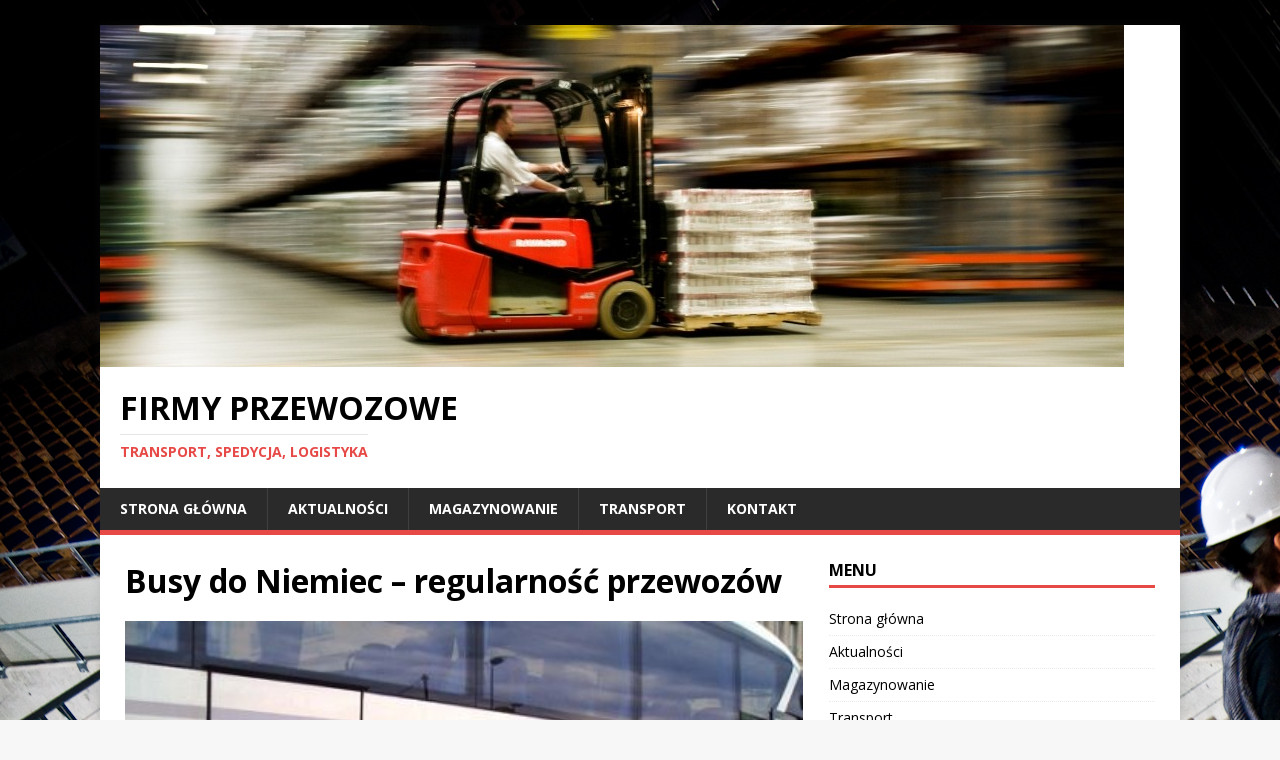

--- FILE ---
content_type: text/html; charset=UTF-8
request_url: https://www.firmyprzewozowe.com.pl/busy-do-niemiec-regularnosc-przewozow/
body_size: 8965
content:
<!DOCTYPE html><html class="no-js" lang="pl-PL"><head><meta charset="UTF-8"><meta name="viewport" content="width=device-width, initial-scale=1.0"><link rel="profile" href="http://gmpg.org/xfn/11" /><link rel="pingback" href="https://www.firmyprzewozowe.com.pl/xmlrpc.php" /><meta name='robots' content='index, follow, max-image-preview:large, max-snippet:-1, max-video-preview:-1' /><link media="all" href="https://www.firmyprzewozowe.com.pl/wp-content/cache/autoptimize/css/autoptimize_aa5ec0df4855b22dc79c440696ad8bf7.css" rel="stylesheet"><title>Busy do Niemiec - regularność przewozów - Firmy Przewozowe</title><link rel="canonical" href="https://www.firmyprzewozowe.com.pl/busy-do-niemiec-regularnosc-przewozow/" /><meta property="og:locale" content="pl_PL" /><meta property="og:type" content="article" /><meta property="og:title" content="Busy do Niemiec - regularność przewozów - Firmy Przewozowe" /><meta property="og:description" content="Autobusy turystyczne często posiadają przewodnika turystycznego, chociaż kierowca lub nagrany komentarz audio może również pełnić tę funkcję. Organizator wycieczek może sam być filią firmy, która [...]" /><meta property="og:url" content="https://www.firmyprzewozowe.com.pl/busy-do-niemiec-regularnosc-przewozow/" /><meta property="og:site_name" content="Firmy Przewozowe" /><meta property="article:published_time" content="2022-11-02T09:19:35+00:00" /><meta property="article:modified_time" content="2023-12-29T08:52:00+00:00" /><meta property="og:image" content="https://www.firmyprzewozowe.com.pl/wp-content/uploads/2022/11/the-fucker-bus-e1667380854357.jpg" /><meta property="og:image:width" content="440" /><meta property="og:image:height" content="330" /><meta property="og:image:type" content="image/jpeg" /><meta name="author" content="admin" /><meta name="twitter:card" content="summary_large_image" /><meta name="twitter:label1" content="Napisane przez" /><meta name="twitter:data1" content="admin" /><meta name="twitter:label2" content="Szacowany czas czytania" /><meta name="twitter:data2" content="3 minuty" /> <script type="application/ld+json" class="yoast-schema-graph">{"@context":"https://schema.org","@graph":[{"@type":"Article","@id":"https://www.firmyprzewozowe.com.pl/busy-do-niemiec-regularnosc-przewozow/#article","isPartOf":{"@id":"https://www.firmyprzewozowe.com.pl/busy-do-niemiec-regularnosc-przewozow/"},"author":{"name":"admin","@id":"https://www.firmyprzewozowe.com.pl/#/schema/person/885167c8cd412eb0f486d8f59774b292"},"headline":"Busy do Niemiec &#8211; regularność przewozów","datePublished":"2022-11-02T09:19:35+00:00","dateModified":"2023-12-29T08:52:00+00:00","mainEntityOfPage":{"@id":"https://www.firmyprzewozowe.com.pl/busy-do-niemiec-regularnosc-przewozow/"},"wordCount":459,"image":{"@id":"https://www.firmyprzewozowe.com.pl/busy-do-niemiec-regularnosc-przewozow/#primaryimage"},"thumbnailUrl":"https://www.firmyprzewozowe.com.pl/wp-content/uploads/2022/11/the-fucker-bus-e1667380854357.jpg","keywords":["transport pasażerski"],"articleSection":["Transport"],"inLanguage":"pl-PL"},{"@type":"WebPage","@id":"https://www.firmyprzewozowe.com.pl/busy-do-niemiec-regularnosc-przewozow/","url":"https://www.firmyprzewozowe.com.pl/busy-do-niemiec-regularnosc-przewozow/","name":"Busy do Niemiec - regularność przewozów - Firmy Przewozowe","isPartOf":{"@id":"https://www.firmyprzewozowe.com.pl/#website"},"primaryImageOfPage":{"@id":"https://www.firmyprzewozowe.com.pl/busy-do-niemiec-regularnosc-przewozow/#primaryimage"},"image":{"@id":"https://www.firmyprzewozowe.com.pl/busy-do-niemiec-regularnosc-przewozow/#primaryimage"},"thumbnailUrl":"https://www.firmyprzewozowe.com.pl/wp-content/uploads/2022/11/the-fucker-bus-e1667380854357.jpg","datePublished":"2022-11-02T09:19:35+00:00","dateModified":"2023-12-29T08:52:00+00:00","author":{"@id":"https://www.firmyprzewozowe.com.pl/#/schema/person/885167c8cd412eb0f486d8f59774b292"},"breadcrumb":{"@id":"https://www.firmyprzewozowe.com.pl/busy-do-niemiec-regularnosc-przewozow/#breadcrumb"},"inLanguage":"pl-PL","potentialAction":[{"@type":"ReadAction","target":["https://www.firmyprzewozowe.com.pl/busy-do-niemiec-regularnosc-przewozow/"]}]},{"@type":"ImageObject","inLanguage":"pl-PL","@id":"https://www.firmyprzewozowe.com.pl/busy-do-niemiec-regularnosc-przewozow/#primaryimage","url":"https://www.firmyprzewozowe.com.pl/wp-content/uploads/2022/11/the-fucker-bus-e1667380854357.jpg","contentUrl":"https://www.firmyprzewozowe.com.pl/wp-content/uploads/2022/11/the-fucker-bus-e1667380854357.jpg","width":440,"height":330,"caption":"The Fucker Bus"},{"@type":"BreadcrumbList","@id":"https://www.firmyprzewozowe.com.pl/busy-do-niemiec-regularnosc-przewozow/#breadcrumb","itemListElement":[{"@type":"ListItem","position":1,"name":"Strona główna","item":"https://www.firmyprzewozowe.com.pl/"},{"@type":"ListItem","position":2,"name":"Busy do Niemiec &#8211; regularność przewozów"}]},{"@type":"WebSite","@id":"https://www.firmyprzewozowe.com.pl/#website","url":"https://www.firmyprzewozowe.com.pl/","name":"Firmy Przewozowe","description":"Transport, spedycja, logistyka","potentialAction":[{"@type":"SearchAction","target":{"@type":"EntryPoint","urlTemplate":"https://www.firmyprzewozowe.com.pl/?s={search_term_string}"},"query-input":{"@type":"PropertyValueSpecification","valueRequired":true,"valueName":"search_term_string"}}],"inLanguage":"pl-PL"},{"@type":"Person","@id":"https://www.firmyprzewozowe.com.pl/#/schema/person/885167c8cd412eb0f486d8f59774b292","name":"admin","image":{"@type":"ImageObject","inLanguage":"pl-PL","@id":"https://www.firmyprzewozowe.com.pl/#/schema/person/image/","url":"https://secure.gravatar.com/avatar/a1ce2c5217f7bc6de4dd1303a4ac575cc59a0eb39818a47337f084f3212e74b7?s=96&d=mm&r=g","contentUrl":"https://secure.gravatar.com/avatar/a1ce2c5217f7bc6de4dd1303a4ac575cc59a0eb39818a47337f084f3212e74b7?s=96&d=mm&r=g","caption":"admin"}}]}</script> <link rel='dns-prefetch' href='//fonts.googleapis.com' /><link rel="alternate" type="application/rss+xml" title="Firmy Przewozowe &raquo; Kanał z wpisami" href="https://www.firmyprzewozowe.com.pl/feed/" /><link rel='stylesheet' id='mh-google-fonts-css' href='https://fonts.googleapis.com/css?family=Open+Sans:400,400italic,700,600' type='text/css' media='all' /> <script type="text/javascript" src="https://www.firmyprzewozowe.com.pl/wp-includes/js/jquery/jquery.min.js?ver=3.7.1" id="jquery-core-js"></script> <script type="text/javascript" id="mh-scripts-js-extra">var mh_magazine = {"text":{"toggle_menu":"Toggle Menu"}};
//# sourceURL=mh-scripts-js-extra</script> <!--[if lt IE 9]> <script src="https://www.firmyprzewozowe.com.pl/wp-content/themes/mh-magazine-lite/js/css3-mediaqueries.js"></script> <![endif]--><style type="text/css" id="custom-background-css">body.custom-background { background-image: url("https://www.firmyprzewozowe.com.pl/wp-content/uploads/2014/12/4646799327_0f37b07771_o3.jpg"); background-position: left top; background-size: auto; background-repeat: repeat-x; background-attachment: fixed; }</style></head><body id="mh-mobile" class="wp-singular post-template-default single single-post postid-255 single-format-standard custom-background wp-theme-mh-magazine-lite mh-right-sb" itemscope="itemscope" itemtype="https://schema.org/WebPage"><div class="mh-container mh-container-outer"><div class="mh-header-mobile-nav mh-clearfix"></div><header class="mh-header" itemscope="itemscope" itemtype="https://schema.org/WPHeader"><div class="mh-container mh-container-inner mh-row mh-clearfix"><div class="mh-custom-header mh-clearfix"> <a class="mh-header-image-link" href="https://www.firmyprzewozowe.com.pl/" title="Firmy Przewozowe" rel="home"> <noscript><img class="mh-header-image" src="https://www.firmyprzewozowe.com.pl/wp-content/uploads/2014/12/cropped-4709882587_a3aa2a17d1_o.jpg" height="342" width="1024" alt="Firmy Przewozowe" /></noscript><img class="lazyload mh-header-image" src='data:image/svg+xml,%3Csvg%20xmlns=%22http://www.w3.org/2000/svg%22%20viewBox=%220%200%201024%20342%22%3E%3C/svg%3E' data-src="https://www.firmyprzewozowe.com.pl/wp-content/uploads/2014/12/cropped-4709882587_a3aa2a17d1_o.jpg" height="342" width="1024" alt="Firmy Przewozowe" /> </a><div class="mh-site-identity"><div class="mh-site-logo" role="banner" itemscope="itemscope" itemtype="https://schema.org/Brand"><div class="mh-header-text"> <a class="mh-header-text-link" href="https://www.firmyprzewozowe.com.pl/" title="Firmy Przewozowe" rel="home"><h2 class="mh-header-title">Firmy Przewozowe</h2><h3 class="mh-header-tagline">Transport, spedycja, logistyka</h3> </a></div></div></div></div></div><div class="mh-main-nav-wrap"><nav class="mh-navigation mh-main-nav mh-container mh-container-inner mh-clearfix" itemscope="itemscope" itemtype="https://schema.org/SiteNavigationElement"><div class="menu-menu-1-container"><ul id="menu-menu-1" class="menu"><li id="menu-item-45" class="menu-item menu-item-type-custom menu-item-object-custom menu-item-home menu-item-45"><a href="http://www.firmyprzewozowe.com.pl">Strona główna</a></li><li id="menu-item-48" class="menu-item menu-item-type-taxonomy menu-item-object-category menu-item-48"><a href="https://www.firmyprzewozowe.com.pl/kategoria/aktualnosci/">Aktualności</a></li><li id="menu-item-47" class="menu-item menu-item-type-taxonomy menu-item-object-category menu-item-47"><a href="https://www.firmyprzewozowe.com.pl/kategoria/magazynowanie/">Magazynowanie</a></li><li id="menu-item-49" class="menu-item menu-item-type-taxonomy menu-item-object-category current-post-ancestor current-menu-parent current-post-parent menu-item-49"><a href="https://www.firmyprzewozowe.com.pl/kategoria/transport/">Transport</a></li><li id="menu-item-46" class="menu-item menu-item-type-post_type menu-item-object-page menu-item-46"><a href="https://www.firmyprzewozowe.com.pl/kontakt/">Kontakt</a></li></ul></div></nav></div></header><div class="mh-wrapper mh-clearfix"><div id="main-content" class="mh-content" role="main" itemprop="mainContentOfPage"><article id="post-255" class="post-255 post type-post status-publish format-standard has-post-thumbnail hentry category-transport tag-transport-pasazerski"><header class="entry-header mh-clearfix"><h1 class="entry-title">Busy do Niemiec &#8211; regularność przewozów</h1><p class="mh-meta entry-meta"> <span class="entry-meta-date updated"><i class="far fa-clock"></i><a href="https://www.firmyprzewozowe.com.pl/2026/01/"></a></span> <span class="entry-meta-author author vcard"><i class="fa fa-user"></i><a class="fn" href="https://www.firmyprzewozowe.com.pl/author/admin/">admin</a></span> <span class="entry-meta-categories"><i class="far fa-folder-open"></i><a href="https://www.firmyprzewozowe.com.pl/kategoria/transport/" rel="category tag">Transport</a></span> <span class="entry-meta-comments"><i class="far fa-comment"></i><a class="mh-comment-scroll" href="https://www.firmyprzewozowe.com.pl/busy-do-niemiec-regularnosc-przewozow/#mh-comments">0</a></span></p></header><div class="entry-content mh-clearfix"><figure class="entry-thumbnail"> <noscript><img src="https://www.firmyprzewozowe.com.pl/wp-content/uploads/2022/11/the-fucker-bus-e1667380854357.jpg" alt="The Fucker Bus" title="The Fucker Bus" /></noscript><img class="lazyload" src='data:image/svg+xml,%3Csvg%20xmlns=%22http://www.w3.org/2000/svg%22%20viewBox=%220%200%20210%20140%22%3E%3C/svg%3E' data-src="https://www.firmyprzewozowe.com.pl/wp-content/uploads/2022/11/the-fucker-bus-e1667380854357.jpg" alt="The Fucker Bus" title="The Fucker Bus" /></figure><p>Autobusy turystyczne często posiadają przewodnika turystycznego, chociaż kierowca lub nagrany komentarz audio może również pełnić tę funkcję. Organizator wycieczek może sam być filią firmy, która obsługuje autobusy i autokary do innych celów lub niezależną firmą, która czarteruje autobusy lub autokary. Przewoźnicy transportu dojazdowego mogą również korzystać ze swoich autokarów w celu odbycia wycieczek po mieście docelowym między poranną a wieczorną podróżą dojazdową do pracy.</p><h2>Busy do Niemiec w wakacje</h2><p>Autobusy i autokary są również wspólnym elementem szeroko rozumianego przemysłu wakacyjnego, oferując prywatne przewozy na lotniskach (oprócz autobusów ogólnego przeznaczenia) oraz organizując wycieczki i jednodniowe wycieczki dla wczasowiczów w pakiecie.</p><p>Autobusy turystyczne mogą być również wynajmowane jako autobusy czarterowane przez grupy w ramach zwiedzania popularnych miejsc wakacyjnych. Prywatne autobusy turystyczne mogą oferować specjalne przystanki, takie jak wszystkie zabytki historyczne lub kasyna, lub też zapewnić klientom komfort podróżowania według miejsc i zajęć, które chcą pokonać podczas zwiedzania. Wycieczki autobusami są dostarczane z profesjonalnym i poinformowanym personelem, ubezpieczenie i utrzymanie państwowych norm bezpieczeństwa. Nie tylko po to, aby uczynić to doświadczenie wygodniejszym dla turystów, można skorzystać z takich udogodnień jak urządzenia rozrywkowe, <a href="https://www.glimmer.com.pl/">klimatyzacja</a>, luksusowe foteliki odchylane, duże okna widokowe, a w razie potrzeby nawet toalety.</p><h2>Busy do Niemiec poza sezonem</h2><p>Publiczne sieci dalekobieżnych autokarów są również często wykorzystywane jako tani sposób podróżowania studentów lub młodych ludzi podróżujących po świecie. Niektóre firmy, takie jak Topdeck Travel, zostały założone specjalnie po to, aby korzystać z autobusów do przewożenia szlaku hippie lub podróżowania do takich miejsc jak Afryka Północna. W wielu miejscach turystycznych lub turystycznych, autobus jest częścią atrakcji turystycznych, takich jak północnoamerykańskie trolejbusy, londyńskie szlaki turystyczne AEC Routemaster, czy niestandardowe autobusy na Malcie, w Azji i obu Amerykach.</p><p>W niektórych krajach, zwłaszcza w USA i Kanadzie, autobusy używane do transportu dzieci szkolnych rozwinęły się w specjalny projekt z określonymi obowiązkowymi cechami. Stany amerykańskie przyjęły również ustawy dotyczące zachowania kierowców wokół autobusów szkolnych, w tym poważne kary grzywny i możliwość pozbawienia wolności za mijanie zatrzymanego autobusu szkolnego w procesie rozładunku pasażerów dzieci. Te autobusy szkolne są wyposażone w takie rzeczy, jak szkolny autobus żółty livery i przeprawy strażników. Inne kraje mogą nakazać stosowanie pasów bezpieczeństwa. Jako minimum, wiele krajów wymaga autobusu przewożącego studentów do umieszczenia znaku, a także może przyjąć żółte wątroby.</p></div><div class="entry-tags mh-clearfix"><i class="fa fa-tag"></i><ul><li><a href="https://www.firmyprzewozowe.com.pl/etykieta/transport-pasazerski/" rel="tag">transport pasażerski</a></li></ul></div></article><nav class="mh-post-nav mh-row mh-clearfix" itemscope="itemscope" itemtype="https://schema.org/SiteNavigationElement"><div class="mh-col-1-2 mh-post-nav-item mh-post-nav-prev"> <a href="https://www.firmyprzewozowe.com.pl/paczkomat-calkiem-mile-wrazenia/" rel="prev"><noscript><img width="80" height="60" src="https://www.firmyprzewozowe.com.pl/wp-content/uploads/2022/04/paczkomat_inpost-80x60.jpg" class="attachment-mh-magazine-lite-small size-mh-magazine-lite-small wp-post-image" alt="paczkomat inpost" decoding="async" srcset="https://www.firmyprzewozowe.com.pl/wp-content/uploads/2022/04/paczkomat_inpost-80x60.jpg 80w, https://www.firmyprzewozowe.com.pl/wp-content/uploads/2022/04/paczkomat_inpost-300x225.jpg 300w, https://www.firmyprzewozowe.com.pl/wp-content/uploads/2022/04/paczkomat_inpost-326x245.jpg 326w, https://www.firmyprzewozowe.com.pl/wp-content/uploads/2022/04/paczkomat_inpost-e1649746082811.jpg 440w" sizes="(max-width: 80px) 100vw, 80px" /></noscript><img width="80" height="60" src='data:image/svg+xml,%3Csvg%20xmlns=%22http://www.w3.org/2000/svg%22%20viewBox=%220%200%2080%2060%22%3E%3C/svg%3E' data-src="https://www.firmyprzewozowe.com.pl/wp-content/uploads/2022/04/paczkomat_inpost-80x60.jpg" class="lazyload attachment-mh-magazine-lite-small size-mh-magazine-lite-small wp-post-image" alt="paczkomat inpost" decoding="async" data-srcset="https://www.firmyprzewozowe.com.pl/wp-content/uploads/2022/04/paczkomat_inpost-80x60.jpg 80w, https://www.firmyprzewozowe.com.pl/wp-content/uploads/2022/04/paczkomat_inpost-300x225.jpg 300w, https://www.firmyprzewozowe.com.pl/wp-content/uploads/2022/04/paczkomat_inpost-326x245.jpg 326w, https://www.firmyprzewozowe.com.pl/wp-content/uploads/2022/04/paczkomat_inpost-e1649746082811.jpg 440w" data-sizes="(max-width: 80px) 100vw, 80px" /><span>Previous</span><p>Paczkomat &#8211; całkiem miłe wrażenia</p></a></div><div class="mh-col-1-2 mh-post-nav-item mh-post-nav-next"> <a href="https://www.firmyprzewozowe.com.pl/przewoz-dzieci-2/" rel="next"><noscript><img width="80" height="60" src="https://www.firmyprzewozowe.com.pl/wp-content/uploads/2023/07/autobus-autokar-praha-ern-most-e1688975377953-80x60.jpg" class="attachment-mh-magazine-lite-small size-mh-magazine-lite-small wp-post-image" alt="Autobus - autokar - Praha - Černý Most" decoding="async" srcset="https://www.firmyprzewozowe.com.pl/wp-content/uploads/2023/07/autobus-autokar-praha-ern-most-e1688975377953-80x60.jpg 80w, https://www.firmyprzewozowe.com.pl/wp-content/uploads/2023/07/autobus-autokar-praha-ern-most-e1688975377953-326x245.jpg 326w" sizes="(max-width: 80px) 100vw, 80px" /></noscript><img width="80" height="60" src='data:image/svg+xml,%3Csvg%20xmlns=%22http://www.w3.org/2000/svg%22%20viewBox=%220%200%2080%2060%22%3E%3C/svg%3E' data-src="https://www.firmyprzewozowe.com.pl/wp-content/uploads/2023/07/autobus-autokar-praha-ern-most-e1688975377953-80x60.jpg" class="lazyload attachment-mh-magazine-lite-small size-mh-magazine-lite-small wp-post-image" alt="Autobus - autokar - Praha - Černý Most" decoding="async" data-srcset="https://www.firmyprzewozowe.com.pl/wp-content/uploads/2023/07/autobus-autokar-praha-ern-most-e1688975377953-80x60.jpg 80w, https://www.firmyprzewozowe.com.pl/wp-content/uploads/2023/07/autobus-autokar-praha-ern-most-e1688975377953-326x245.jpg 326w" data-sizes="(max-width: 80px) 100vw, 80px" /><span>Next</span><p>Wakacyjny przewóz dzieci</p></a></div></nav></div><aside class="mh-widget-col-1 mh-sidebar" itemscope="itemscope" itemtype="https://schema.org/WPSideBar"><div id="nav_menu-4" class="mh-widget widget_nav_menu"><h4 class="mh-widget-title"><span class="mh-widget-title-inner">Menu</span></h4><div class="menu-menu-1-container"><ul id="menu-menu-2" class="menu"><li class="menu-item menu-item-type-custom menu-item-object-custom menu-item-home menu-item-45"><a href="http://www.firmyprzewozowe.com.pl">Strona główna</a></li><li class="menu-item menu-item-type-taxonomy menu-item-object-category menu-item-48"><a href="https://www.firmyprzewozowe.com.pl/kategoria/aktualnosci/">Aktualności</a></li><li class="menu-item menu-item-type-taxonomy menu-item-object-category menu-item-47"><a href="https://www.firmyprzewozowe.com.pl/kategoria/magazynowanie/">Magazynowanie</a></li><li class="menu-item menu-item-type-taxonomy menu-item-object-category current-post-ancestor current-menu-parent current-post-parent menu-item-49"><a href="https://www.firmyprzewozowe.com.pl/kategoria/transport/">Transport</a></li><li class="menu-item menu-item-type-post_type menu-item-object-page menu-item-46"><a href="https://www.firmyprzewozowe.com.pl/kontakt/">Kontakt</a></li></ul></div></div><div id="search-3" class="mh-widget widget_search"><h4 class="mh-widget-title"><span class="mh-widget-title-inner">Szukaj na stronie</span></h4><form role="search" method="get" class="search-form" action="https://www.firmyprzewozowe.com.pl/"> <label> <span class="screen-reader-text">Szukaj:</span> <input type="search" class="search-field" placeholder="Szukaj &hellip;" value="" name="s" /> </label> <input type="submit" class="search-submit" value="Szukaj" /></form></div><div id="mh_slider_hp-2" class="mh-widget mh_slider_hp"><div id="mh-slider-2478" class="flexslider mh-slider-widget mh-slider-large"><ul class="slides"><li class="mh-slider-item"><article class="post-255"> <a href="https://www.firmyprzewozowe.com.pl/busy-do-niemiec-regularnosc-przewozow/" title="Busy do Niemiec &#8211; regularność przewozów"><noscript><img width="440" height="330" src="https://www.firmyprzewozowe.com.pl/wp-content/uploads/2022/11/the-fucker-bus-e1667380854357.jpg" class="attachment-mh-magazine-lite-slider size-mh-magazine-lite-slider wp-post-image" alt="The Fucker Bus" decoding="async" srcset="https://www.firmyprzewozowe.com.pl/wp-content/uploads/2022/11/the-fucker-bus-e1667380854357.jpg 440w, https://www.firmyprzewozowe.com.pl/wp-content/uploads/2022/11/the-fucker-bus-e1667380854357-300x225.jpg 300w, https://www.firmyprzewozowe.com.pl/wp-content/uploads/2022/11/the-fucker-bus-e1667380854357-326x245.jpg 326w, https://www.firmyprzewozowe.com.pl/wp-content/uploads/2022/11/the-fucker-bus-e1667380854357-80x60.jpg 80w" sizes="(max-width: 440px) 100vw, 440px" /></noscript><img width="440" height="330" src='data:image/svg+xml,%3Csvg%20xmlns=%22http://www.w3.org/2000/svg%22%20viewBox=%220%200%20440%20330%22%3E%3C/svg%3E' data-src="https://www.firmyprzewozowe.com.pl/wp-content/uploads/2022/11/the-fucker-bus-e1667380854357.jpg" class="lazyload attachment-mh-magazine-lite-slider size-mh-magazine-lite-slider wp-post-image" alt="The Fucker Bus" decoding="async" data-srcset="https://www.firmyprzewozowe.com.pl/wp-content/uploads/2022/11/the-fucker-bus-e1667380854357.jpg 440w, https://www.firmyprzewozowe.com.pl/wp-content/uploads/2022/11/the-fucker-bus-e1667380854357-300x225.jpg 300w, https://www.firmyprzewozowe.com.pl/wp-content/uploads/2022/11/the-fucker-bus-e1667380854357-326x245.jpg 326w, https://www.firmyprzewozowe.com.pl/wp-content/uploads/2022/11/the-fucker-bus-e1667380854357-80x60.jpg 80w" data-sizes="(max-width: 440px) 100vw, 440px" /> </a><div class="mh-slider-caption"><div class="mh-slider-content"> <a href="https://www.firmyprzewozowe.com.pl/busy-do-niemiec-regularnosc-przewozow/" title="Busy do Niemiec &#8211; regularność przewozów"><h2 class="mh-slider-title"> Busy do Niemiec &#8211; regularność przewozów</h2> </a><div class="mh-slider-excerpt"><div class="mh-excerpt"><p>Autobusy turystyczne często posiadają przewodnika turystycznego, chociaż kierowca lub nagrany komentarz audio może również pełnić tę funkcję. Organizator wycieczek może sam być filią firmy, która <a class="mh-excerpt-more" href="https://www.firmyprzewozowe.com.pl/busy-do-niemiec-regularnosc-przewozow/" title="Busy do Niemiec &#8211; regularność przewozów">[&#8230;]</a></p></div></div></div></div></article></li><li class="mh-slider-item"><article class="post-249"> <a href="https://www.firmyprzewozowe.com.pl/paczkomat-calkiem-mile-wrazenia/" title="Paczkomat &#8211; całkiem miłe wrażenia"><noscript><img width="640" height="438" src="https://www.firmyprzewozowe.com.pl/wp-content/uploads/2022/04/paczkomat_inpost-640x438.jpg" class="attachment-mh-magazine-lite-slider size-mh-magazine-lite-slider wp-post-image" alt="paczkomat inpost" decoding="async" /></noscript><img width="640" height="438" src='data:image/svg+xml,%3Csvg%20xmlns=%22http://www.w3.org/2000/svg%22%20viewBox=%220%200%20640%20438%22%3E%3C/svg%3E' data-src="https://www.firmyprzewozowe.com.pl/wp-content/uploads/2022/04/paczkomat_inpost-640x438.jpg" class="lazyload attachment-mh-magazine-lite-slider size-mh-magazine-lite-slider wp-post-image" alt="paczkomat inpost" decoding="async" /> </a><div class="mh-slider-caption"><div class="mh-slider-content"> <a href="https://www.firmyprzewozowe.com.pl/paczkomat-calkiem-mile-wrazenia/" title="Paczkomat &#8211; całkiem miłe wrażenia"><h2 class="mh-slider-title"> Paczkomat &#8211; całkiem miłe wrażenia</h2> </a><div class="mh-slider-excerpt"><div class="mh-excerpt"><p>Dziś chciałbym opisać pokrótce moje odczucia po pierwszy użyciu paczkomatu. Jednak na wstępie napisze również parę słów co to takiego ten paczkomat ponieważ gdybym sam <a class="mh-excerpt-more" href="https://www.firmyprzewozowe.com.pl/paczkomat-calkiem-mile-wrazenia/" title="Paczkomat &#8211; całkiem miłe wrażenia">[&#8230;]</a></p></div></div></div></div></article></li><li class="mh-slider-item"><article class="post-237"> <a href="https://www.firmyprzewozowe.com.pl/cenieni-przewoznicy-z-chin-i-do-chin/" title="Cenieni przewoźnicy z Chin i do Chin"><noscript><img width="1030" height="438" src="https://www.firmyprzewozowe.com.pl/wp-content/uploads/2021/08/china-1030x438.jpg" class="attachment-mh-magazine-lite-slider size-mh-magazine-lite-slider wp-post-image" alt="china" decoding="async" /></noscript><img width="1030" height="438" src='data:image/svg+xml,%3Csvg%20xmlns=%22http://www.w3.org/2000/svg%22%20viewBox=%220%200%201030%20438%22%3E%3C/svg%3E' data-src="https://www.firmyprzewozowe.com.pl/wp-content/uploads/2021/08/china-1030x438.jpg" class="lazyload attachment-mh-magazine-lite-slider size-mh-magazine-lite-slider wp-post-image" alt="china" decoding="async" /> </a><div class="mh-slider-caption"><div class="mh-slider-content"> <a href="https://www.firmyprzewozowe.com.pl/cenieni-przewoznicy-z-chin-i-do-chin/" title="Cenieni przewoźnicy z Chin i do Chin"><h2 class="mh-slider-title"> Cenieni przewoźnicy z Chin i do Chin</h2> </a><div class="mh-slider-excerpt"><div class="mh-excerpt"><p>Doświadczeni przewoźnicy rozmaitych wysyłek czy towarów zapewniają pełne zadowolenie konsumentów korzystających z takich usług. Spedycja do i z Chin jest dzięki nim zdecydowanie uproszczona, a <a class="mh-excerpt-more" href="https://www.firmyprzewozowe.com.pl/cenieni-przewoznicy-z-chin-i-do-chin/" title="Cenieni przewoźnicy z Chin i do Chin">[&#8230;]</a></p></div></div></div></div></article></li><li class="mh-slider-item"><article class="post-212"> <a href="https://www.firmyprzewozowe.com.pl/prawo-jazdy-zmiany-w-przepisach/" title="Prawo jazdy &#8211; zmiany w przepisach"><noscript><img width="475" height="244" src="https://www.firmyprzewozowe.com.pl/wp-content/uploads/2021/01/prawo-jazdy-e1611563768207.jpg" class="attachment-mh-magazine-lite-slider size-mh-magazine-lite-slider wp-post-image" alt="prawo jazdy" decoding="async" srcset="https://www.firmyprzewozowe.com.pl/wp-content/uploads/2021/01/prawo-jazdy-e1611563768207.jpg 475w, https://www.firmyprzewozowe.com.pl/wp-content/uploads/2021/01/prawo-jazdy-e1611563768207-300x154.jpg 300w" sizes="(max-width: 475px) 100vw, 475px" /></noscript><img width="475" height="244" src='data:image/svg+xml,%3Csvg%20xmlns=%22http://www.w3.org/2000/svg%22%20viewBox=%220%200%20475%20244%22%3E%3C/svg%3E' data-src="https://www.firmyprzewozowe.com.pl/wp-content/uploads/2021/01/prawo-jazdy-e1611563768207.jpg" class="lazyload attachment-mh-magazine-lite-slider size-mh-magazine-lite-slider wp-post-image" alt="prawo jazdy" decoding="async" data-srcset="https://www.firmyprzewozowe.com.pl/wp-content/uploads/2021/01/prawo-jazdy-e1611563768207.jpg 475w, https://www.firmyprzewozowe.com.pl/wp-content/uploads/2021/01/prawo-jazdy-e1611563768207-300x154.jpg 300w" data-sizes="(max-width: 475px) 100vw, 475px" /> </a><div class="mh-slider-caption"><div class="mh-slider-content"> <a href="https://www.firmyprzewozowe.com.pl/prawo-jazdy-zmiany-w-przepisach/" title="Prawo jazdy &#8211; zmiany w przepisach"><h2 class="mh-slider-title"> Prawo jazdy &#8211; zmiany w przepisach</h2> </a><div class="mh-slider-excerpt"><div class="mh-excerpt"><p>Od 1 stycznia 2015 zmieniły się zasady zdawania egzaminów na prawo jazdy. Ceny prawka mogą wzrosnąć nawet o 500 złotych i to nie koniec podwyżek. <a class="mh-excerpt-more" href="https://www.firmyprzewozowe.com.pl/prawo-jazdy-zmiany-w-przepisach/" title="Prawo jazdy &#8211; zmiany w przepisach">[&#8230;]</a></p></div></div></div></div></article></li><li class="mh-slider-item"><article class="post-204"> <a href="https://www.firmyprzewozowe.com.pl/zakazy-jazdy-na-ukrainie/" title="Zakazy jazdy na Ukrainie"><noscript><img width="605" height="438" src="https://www.firmyprzewozowe.com.pl/wp-content/uploads/2020/04/ukraina-605x438.jpg" class="attachment-mh-magazine-lite-slider size-mh-magazine-lite-slider wp-post-image" alt="ukraina" decoding="async" /></noscript><img width="605" height="438" src='data:image/svg+xml,%3Csvg%20xmlns=%22http://www.w3.org/2000/svg%22%20viewBox=%220%200%20605%20438%22%3E%3C/svg%3E' data-src="https://www.firmyprzewozowe.com.pl/wp-content/uploads/2020/04/ukraina-605x438.jpg" class="lazyload attachment-mh-magazine-lite-slider size-mh-magazine-lite-slider wp-post-image" alt="ukraina" decoding="async" /> </a><div class="mh-slider-caption"><div class="mh-slider-content"> <a href="https://www.firmyprzewozowe.com.pl/zakazy-jazdy-na-ukrainie/" title="Zakazy jazdy na Ukrainie"><h2 class="mh-slider-title"> Zakazy jazdy na Ukrainie</h2> </a><div class="mh-slider-excerpt"><div class="mh-excerpt"><p>Kiedy i gdzie obowiązują zakazy ruchu? Na Ukrainie nie wprowadzono ograniczeń w międzynarodowym ruchu pojazdów ciężarowych. Mogą przemieszczać się po obszarze państwa w dni powszednie, <a class="mh-excerpt-more" href="https://www.firmyprzewozowe.com.pl/zakazy-jazdy-na-ukrainie/" title="Zakazy jazdy na Ukrainie">[&#8230;]</a></p></div></div></div></div></article></li></ul></div></div><div id="ai_widget-2" class="mh-widget block-widget"><div class='code-block code-block-1' style='margin: 8px 0; clear: both;'> <a href="https://www.tlumiki24.waw.pl/katalizatory.html" target="_blank">katalizatory włochy</a></div></div></aside></div><div class="mh-copyright-wrap"><div class="mh-container mh-container-inner mh-clearfix"><p class="mh-copyright">Copyright &copy; 2026 | WordPress Theme by <a href="https://mhthemes.com/themes/mh-magazine/?utm_source=customer&#038;utm_medium=link&#038;utm_campaign=MH+Magazine+Lite" rel="nofollow">MH Themes</a></p></div></div></div> <script type="speculationrules">{"prefetch":[{"source":"document","where":{"and":[{"href_matches":"/*"},{"not":{"href_matches":["/wp-*.php","/wp-admin/*","/wp-content/uploads/*","/wp-content/*","/wp-content/plugins/*","/wp-content/themes/mh-magazine-lite/*","/*\\?(.+)"]}},{"not":{"selector_matches":"a[rel~=\"nofollow\"]"}},{"not":{"selector_matches":".no-prefetch, .no-prefetch a"}}]},"eagerness":"conservative"}]}</script> <noscript><style>.lazyload{display:none;}</style></noscript><script data-noptimize="1">window.lazySizesConfig=window.lazySizesConfig||{};window.lazySizesConfig.loadMode=1;</script><script async data-noptimize="1" src='https://www.firmyprzewozowe.com.pl/wp-content/plugins/autoptimize/classes/external/js/lazysizes.min.js?ao_version=3.1.14'></script><script type="text/javascript" src="https://www.firmyprzewozowe.com.pl/wp-includes/js/dist/hooks.min.js?ver=dd5603f07f9220ed27f1" id="wp-hooks-js"></script> <script type="text/javascript" src="https://www.firmyprzewozowe.com.pl/wp-includes/js/dist/i18n.min.js?ver=c26c3dc7bed366793375" id="wp-i18n-js"></script> <script type="text/javascript" id="wp-i18n-js-after">wp.i18n.setLocaleData( { 'text direction\u0004ltr': [ 'ltr' ] } );
wp.i18n.setLocaleData( { 'text direction\u0004ltr': [ 'ltr' ] } );
//# sourceURL=wp-i18n-js-after</script> <script type="text/javascript" id="contact-form-7-js-translations">( function( domain, translations ) {
	var localeData = translations.locale_data[ domain ] || translations.locale_data.messages;
	localeData[""].domain = domain;
	wp.i18n.setLocaleData( localeData, domain );
} )( "contact-form-7", {"translation-revision-date":"2025-12-11 12:03:49+0000","generator":"GlotPress\/4.0.3","domain":"messages","locale_data":{"messages":{"":{"domain":"messages","plural-forms":"nplurals=3; plural=(n == 1) ? 0 : ((n % 10 >= 2 && n % 10 <= 4 && (n % 100 < 12 || n % 100 > 14)) ? 1 : 2);","lang":"pl"},"This contact form is placed in the wrong place.":["Ten formularz kontaktowy zosta\u0142 umieszczony w niew\u0142a\u015bciwym miejscu."],"Error:":["B\u0142\u0105d:"]}},"comment":{"reference":"includes\/js\/index.js"}} );
//# sourceURL=contact-form-7-js-translations</script> <script type="text/javascript" id="contact-form-7-js-before">var wpcf7 = {
    "api": {
        "root": "https:\/\/www.firmyprzewozowe.com.pl\/wp-json\/",
        "namespace": "contact-form-7\/v1"
    }
};
//# sourceURL=contact-form-7-js-before</script> <script id="wp-emoji-settings" type="application/json">{"baseUrl":"https://s.w.org/images/core/emoji/17.0.2/72x72/","ext":".png","svgUrl":"https://s.w.org/images/core/emoji/17.0.2/svg/","svgExt":".svg","source":{"concatemoji":"https://www.firmyprzewozowe.com.pl/wp-includes/js/wp-emoji-release.min.js?ver=a3164fa845718f46a1038c271be884c0"}}</script> <script type="module">/*! This file is auto-generated */
const a=JSON.parse(document.getElementById("wp-emoji-settings").textContent),o=(window._wpemojiSettings=a,"wpEmojiSettingsSupports"),s=["flag","emoji"];function i(e){try{var t={supportTests:e,timestamp:(new Date).valueOf()};sessionStorage.setItem(o,JSON.stringify(t))}catch(e){}}function c(e,t,n){e.clearRect(0,0,e.canvas.width,e.canvas.height),e.fillText(t,0,0);t=new Uint32Array(e.getImageData(0,0,e.canvas.width,e.canvas.height).data);e.clearRect(0,0,e.canvas.width,e.canvas.height),e.fillText(n,0,0);const a=new Uint32Array(e.getImageData(0,0,e.canvas.width,e.canvas.height).data);return t.every((e,t)=>e===a[t])}function p(e,t){e.clearRect(0,0,e.canvas.width,e.canvas.height),e.fillText(t,0,0);var n=e.getImageData(16,16,1,1);for(let e=0;e<n.data.length;e++)if(0!==n.data[e])return!1;return!0}function u(e,t,n,a){switch(t){case"flag":return n(e,"\ud83c\udff3\ufe0f\u200d\u26a7\ufe0f","\ud83c\udff3\ufe0f\u200b\u26a7\ufe0f")?!1:!n(e,"\ud83c\udde8\ud83c\uddf6","\ud83c\udde8\u200b\ud83c\uddf6")&&!n(e,"\ud83c\udff4\udb40\udc67\udb40\udc62\udb40\udc65\udb40\udc6e\udb40\udc67\udb40\udc7f","\ud83c\udff4\u200b\udb40\udc67\u200b\udb40\udc62\u200b\udb40\udc65\u200b\udb40\udc6e\u200b\udb40\udc67\u200b\udb40\udc7f");case"emoji":return!a(e,"\ud83e\u1fac8")}return!1}function f(e,t,n,a){let r;const o=(r="undefined"!=typeof WorkerGlobalScope&&self instanceof WorkerGlobalScope?new OffscreenCanvas(300,150):document.createElement("canvas")).getContext("2d",{willReadFrequently:!0}),s=(o.textBaseline="top",o.font="600 32px Arial",{});return e.forEach(e=>{s[e]=t(o,e,n,a)}),s}function r(e){var t=document.createElement("script");t.src=e,t.defer=!0,document.head.appendChild(t)}a.supports={everything:!0,everythingExceptFlag:!0},new Promise(t=>{let n=function(){try{var e=JSON.parse(sessionStorage.getItem(o));if("object"==typeof e&&"number"==typeof e.timestamp&&(new Date).valueOf()<e.timestamp+604800&&"object"==typeof e.supportTests)return e.supportTests}catch(e){}return null}();if(!n){if("undefined"!=typeof Worker&&"undefined"!=typeof OffscreenCanvas&&"undefined"!=typeof URL&&URL.createObjectURL&&"undefined"!=typeof Blob)try{var e="postMessage("+f.toString()+"("+[JSON.stringify(s),u.toString(),c.toString(),p.toString()].join(",")+"));",a=new Blob([e],{type:"text/javascript"});const r=new Worker(URL.createObjectURL(a),{name:"wpTestEmojiSupports"});return void(r.onmessage=e=>{i(n=e.data),r.terminate(),t(n)})}catch(e){}i(n=f(s,u,c,p))}t(n)}).then(e=>{for(const n in e)a.supports[n]=e[n],a.supports.everything=a.supports.everything&&a.supports[n],"flag"!==n&&(a.supports.everythingExceptFlag=a.supports.everythingExceptFlag&&a.supports[n]);var t;a.supports.everythingExceptFlag=a.supports.everythingExceptFlag&&!a.supports.flag,a.supports.everything||((t=a.source||{}).concatemoji?r(t.concatemoji):t.wpemoji&&t.twemoji&&(r(t.twemoji),r(t.wpemoji)))});
//# sourceURL=https://www.firmyprzewozowe.com.pl/wp-includes/js/wp-emoji-loader.min.js</script> <script defer src="https://www.firmyprzewozowe.com.pl/wp-content/cache/autoptimize/js/autoptimize_65122742c6df773b7a52c1b833d87728.js"></script></body></html>